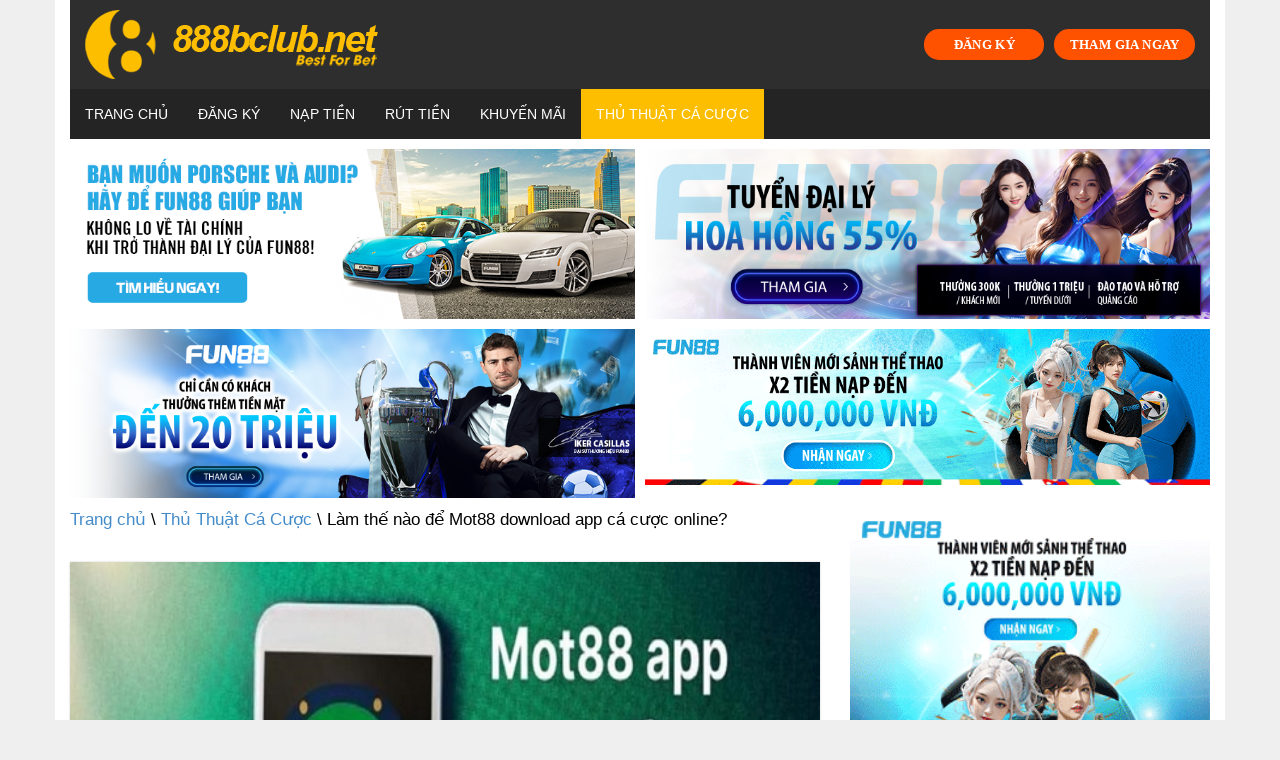

--- FILE ---
content_type: text/html; charset=UTF-8
request_url: https://888bclub.net/mot88-download/
body_size: 16397
content:
<!doctype html>
<html lang="vi" prefix="og: https://ogp.me/ns#">
<head>
	<meta name="google-site-verification" content="AwmKB3Z4gB5Qp5qUpmZTdEY9XhaFUFty7tQAYx5bQC4" />
	<meta charset="UTF-8">
	<meta name="viewport" content="width=device-width, initial-scale=1">
	<link rel="profile" href="https://gmpg.org/xfn/11">
    
<!-- Search Engine Optimization by Rank Math - https://s.rankmath.com/home -->
<title>Làm thế nào để Mot88 download app cá cược online?</title><link rel="stylesheet" href="https://fonts.googleapis.com/css?family=Muli%3A400%7CMuli%3A700&#038;display=swap" />
<meta name="description" content="Cộng đồng game thủ Việt hiện đang quan tâm đến cách Mot88 download app cá cược trực tuyến. Click vào bài viết bên dưới để được hướng dẫn chi tiết."/>
<meta name="robots" content="index, follow, max-snippet:-1, max-video-preview:-1, max-image-preview:large"/>
<link rel="canonical" href="https://888bclub.net/mot88-download/" />
<meta property="og:locale" content="vi_VN" />
<meta property="og:type" content="article" />
<meta property="og:title" content="Làm thế nào để Mot88 download app cá cược online?" />
<meta property="og:description" content="Cộng đồng game thủ Việt hiện đang quan tâm đến cách Mot88 download app cá cược trực tuyến. Click vào bài viết bên dưới để được hướng dẫn chi tiết." />
<meta property="og:url" content="https://888bclub.net/mot88-download/" />
<meta property="og:site_name" content="888B Club" />
<meta property="article:section" content="Thủ Thuật Cá Cược" />
<meta property="og:updated_time" content="2022-10-24T20:36:36+07:00" />
<meta property="og:image" content="https://888bclub.net/wp-content/uploads/2022/10/Mot88-download-app-voi-nhieu-tien-ich.jpg" />
<meta property="og:image:secure_url" content="https://888bclub.net/wp-content/uploads/2022/10/Mot88-download-app-voi-nhieu-tien-ich.jpg" />
<meta property="og:image:width" content="573" />
<meta property="og:image:height" content="500" />
<meta property="og:image:alt" content="Mot88 download app với nhiều tiện ích" />
<meta property="og:image:type" content="image/jpeg" />
<meta property="article:published_time" content="2022-10-24T20:36:19+07:00" />
<meta property="article:modified_time" content="2022-10-24T20:36:36+07:00" />
<meta name="twitter:card" content="summary_large_image" />
<meta name="twitter:title" content="Làm thế nào để Mot88 download app cá cược online?" />
<meta name="twitter:description" content="Cộng đồng game thủ Việt hiện đang quan tâm đến cách Mot88 download app cá cược trực tuyến. Click vào bài viết bên dưới để được hướng dẫn chi tiết." />
<meta name="twitter:image" content="https://888bclub.net/wp-content/uploads/2022/10/Mot88-download-app-voi-nhieu-tien-ich.jpg" />
<meta name="twitter:label1" content="Written by" />
<meta name="twitter:data1" content="888B Club" />
<meta name="twitter:label2" content="Time to read" />
<meta name="twitter:data2" content="11 minutes" />
<script type="application/ld+json" class="rank-math-schema">{"@context":"https://schema.org","@graph":[{"@type":["Person","Organization"],"@id":"https://888bclub.net/#person","name":"888B Club"},{"@type":"WebSite","@id":"https://888bclub.net/#website","url":"https://888bclub.net","name":"888B Club","publisher":{"@id":"https://888bclub.net/#person"},"inLanguage":"vi"},{"@type":"ImageObject","@id":"https://888bclub.net/wp-content/uploads/2022/10/Mot88-download-app-voi-nhieu-tien-ich.jpg","url":"https://888bclub.net/wp-content/uploads/2022/10/Mot88-download-app-voi-nhieu-tien-ich.jpg","width":"573","height":"500","caption":"Mot88 download app v\u1edbi nhi\u1ec1u ti\u1ec7n \u00edch","inLanguage":"vi"},{"@type":"Person","@id":"https://888bclub.net/author/888B Club/","name":"888B Club","url":"https://888bclub.net/author/888B Club/","image":{"@type":"ImageObject","@id":"https://secure.gravatar.com/avatar/b4f6f4ad055847cc7f55b2cf0fc3a5dc?s=96&amp;d=mm&amp;r=g","url":"https://secure.gravatar.com/avatar/b4f6f4ad055847cc7f55b2cf0fc3a5dc?s=96&amp;d=mm&amp;r=g","caption":"888B Club","inLanguage":"vi"}},{"@type":"WebPage","@id":"https://888bclub.net/mot88-download/#webpage","url":"https://888bclub.net/mot88-download/","name":"L\u00e0m th\u1ebf n\u00e0o \u0111\u1ec3 Mot88 download app c\u00e1 c\u01b0\u1ee3c online?","datePublished":"2022-10-24T20:36:19+07:00","dateModified":"2022-10-24T20:36:36+07:00","author":{"@id":"https://888bclub.net/author/888B Club/"},"isPartOf":{"@id":"https://888bclub.net/#website"},"primaryImageOfPage":{"@id":"https://888bclub.net/wp-content/uploads/2022/10/Mot88-download-app-voi-nhieu-tien-ich.jpg"},"inLanguage":"vi"},{"@type":"BlogPosting","headline":"L\u00e0m th\u1ebf n\u00e0o \u0111\u1ec3 Mot88 download app c\u00e1 c\u01b0\u1ee3c online?","keywords":"Mot88 download","datePublished":"2022-10-24T20:36:19+07:00","dateModified":"2022-10-24T20:36:36+07:00","author":{"@id":"https://888bclub.net/author/888B Club/"},"publisher":{"@id":"https://888bclub.net/#person"},"description":"C\u1ed9ng \u0111\u1ed3ng game th\u1ee7 Vi\u1ec7t hi\u1ec7n \u0111ang quan t\u00e2m \u0111\u1ebfn c\u00e1ch Mot88 download app c\u00e1 c\u01b0\u1ee3c tr\u1ef1c tuy\u1ebfn. Click v\u00e0o b\u00e0i vi\u1ebft b\u00ean d\u01b0\u1edbi \u0111\u1ec3 \u0111\u01b0\u1ee3c h\u01b0\u1edbng d\u1eabn chi ti\u1ebft.","name":"L\u00e0m th\u1ebf n\u00e0o \u0111\u1ec3 Mot88 download app c\u00e1 c\u01b0\u1ee3c online?","@id":"https://888bclub.net/mot88-download/#richSnippet","isPartOf":{"@id":"https://888bclub.net/mot88-download/#webpage"},"image":{"@id":"https://888bclub.net/wp-content/uploads/2022/10/Mot88-download-app-voi-nhieu-tien-ich.jpg"},"inLanguage":"vi","mainEntityOfPage":{"@id":"https://888bclub.net/mot88-download/#webpage"}}]}</script>
<!-- /Rank Math WordPress SEO plugin -->

<link href='https://fonts.gstatic.com' crossorigin rel='preconnect' />
<link rel="alternate" type="application/rss+xml" title="Dòng thông tin 888B Club &raquo;" href="https://888bclub.net/feed/" />
<link rel="alternate" type="application/rss+xml" title="Dòng phản hồi 888B Club &raquo;" href="https://888bclub.net/comments/feed/" />
<link rel="alternate" type="application/rss+xml" title="888B Club &raquo; Làm thế nào để Mot88 download app cá cược online? Dòng phản hồi" href="https://888bclub.net/mot88-download/feed/" />
<style type="text/css">
img.wp-smiley,
img.emoji {
	display: inline !important;
	border: none !important;
	box-shadow: none !important;
	height: 1em !important;
	width: 1em !important;
	margin: 0 .07em !important;
	vertical-align: -0.1em !important;
	background: none !important;
	padding: 0 !important;
}
</style>
	<link rel='stylesheet' id='wp-block-library-css'  href='https://888bclub.net/wp-includes/css/dist/block-library/style.min.css?ver=5.6.16' type='text/css' media='all' />
<link rel='stylesheet' id='contact-form-7-css'  href='https://888bclub.net/wp-content/plugins/contact-form-7/includes/css/styles.css?ver=5.3.2' type='text/css' media='all' />
<link rel='stylesheet' id='ez-icomoon-css'  href='https://888bclub.net/wp-content/plugins/easy-table-of-contents/vendor/icomoon/style.min.css?ver=2.0.18' type='text/css' media='all' />
<link rel='stylesheet' id='ez-toc-css'  href='https://888bclub.net/wp-content/plugins/easy-table-of-contents/assets/css/screen.min.css?ver=2.0.18' type='text/css' media='all' />
<style id='ez-toc-inline-css' type='text/css'>
div#ez-toc-container p.ez-toc-title {font-size: 120%;}div#ez-toc-container p.ez-toc-title {font-weight: 500;}div#ez-toc-container ul li {font-size: 95%;}
</style>
<link rel='stylesheet' id='1-css'  href='https://888bclub.net/wp-content/themes/vpw_theme/css/preset1.css?ver=5.6.16' type='text/css' media='all' />
<link rel='stylesheet' id='2-css'  href='https://888bclub.net/wp-content/themes/vpw_theme/css/flexslider.css?ver=5.6.16' type='text/css' media='all' />
<link rel='stylesheet' id='vpw_theme-style-css'  href='https://888bclub.net/wp-content/themes/vpw_theme/style.css?ver=5.6.16' type='text/css' media='all' />
<link rel='stylesheet' id='ads-style-css'  href='https://888bclub.net/wp-content/plugins/ads-sv-group/css/ads.css?ver=5.6.16' type='text/css' media='all' />
<script type='text/javascript' src='https://888bclub.net/wp-includes/js/jquery/jquery.min.js?ver=3.5.1' id='jquery-core-js'></script>
<script type='text/javascript' src='https://888bclub.net/wp-includes/js/jquery/jquery-migrate.min.js?ver=3.3.2' id='jquery-migrate-js'></script>
<script type='text/javascript' src='https://888bclub.net/wp-content/themes/vpw_theme/js/jquery.js?ver=5.6.16' id='script-1-js'></script>
<link rel="https://api.w.org/" href="https://888bclub.net/wp-json/" /><link rel="alternate" type="application/json" href="https://888bclub.net/wp-json/wp/v2/posts/3873" /><link rel="EditURI" type="application/rsd+xml" title="RSD" href="https://888bclub.net/xmlrpc.php?rsd" />
<link rel="wlwmanifest" type="application/wlwmanifest+xml" href="https://888bclub.net/wp-includes/wlwmanifest.xml" /> 
<meta name="generator" content="WordPress 5.6.16" />
<link rel='shortlink' href='https://888bclub.net/?p=3873' />
<link rel="alternate" type="application/json+oembed" href="https://888bclub.net/wp-json/oembed/1.0/embed?url=https%3A%2F%2F888bclub.net%2Fmot88-download%2F" />
<link rel="alternate" type="text/xml+oembed" href="https://888bclub.net/wp-json/oembed/1.0/embed?url=https%3A%2F%2F888bclub.net%2Fmot88-download%2F&#038;format=xml" />
<meta name="google-site-verification" content="Chs1wgp1wFVIJQLGZJ0U0QBeqQBzMQaCWGA9Y77Ux3c" />
<meta name="google-site-verification" content="zKRlydy1nvOUhBbNd1GkAuW3-3dtbbi7cK_ecWnMPpE" />
<!-- Google tag (gtag.js) -->
<script data-rocketlazyloadscript='https://www.googletagmanager.com/gtag/js?id=G-PLQNRCDNCK' async ></script>
<script data-rocketlazyloadscript='[data-uri]' ></script>
<link rel="pingback" href="https://888bclub.net/xmlrpc.php"><link rel="icon" href="https://888bclub.net/wp-content/uploads/2022/04/favicon-888bclub.ico" sizes="32x32" />
<link rel="icon" href="https://888bclub.net/wp-content/uploads/2022/04/favicon-888bclub.ico" sizes="192x192" />
<link rel="apple-touch-icon" href="https://888bclub.net/wp-content/uploads/2022/04/favicon-888bclub.ico" />
<meta name="msapplication-TileImage" content="https://888bclub.net/wp-content/uploads/2022/04/favicon-888bclub.ico" />
		<style type="text/css" id="wp-custom-css">
			html{
    background: #efefef;
}

body {
    max-width: 1170px;
    margin: auto;
    background: #fff;
}
#header{background:#fff}body{background:#fff}#footer{background:#242424}body{font-family:arial;font-weight:400;font-size:17px;color:#000}h1,h2,h3,h4,h5,h6{font-family:arial;font-weight:700;color:#000}.nav.navbar-nav{font-family:arial}
p {
    margin-bottom: 1.5em;
}
.entry-meta{
	font-family:arial;
	font-size:12px
}
.entry-thumbnail img{
	width:100%
}

#header .logo{
	padding:10px 15px;
	margin:auto;
	text-align: center;
	display: flex;
	background:#2e2e2e
}
.navbar-header .my-button-ads {
	display: none;
}
.my-button-ads {
        display: flex;
        align-items: center;
        justify-content: center;
	margin-left: auto;
    }
    .my-button-ads .btn {
        background-color:#ff5200;
        min-width: 120px;
        border-radius: 99px;
        color: #fff;
        display: inline-flex;
        align-items: center;
        justify-content: center;
        position: relative;
        font-size: .75em;
        letter-spacing: .03em;
        cursor: pointer;
        font-weight: bolder;
        text-align: center;
        text-decoration: none;
        vertical-align: middle;
        margin-top: 0;
        margin-right: 0;
        text-shadow: none;
        line-height: 2.4em;
        min-height: 2.5em;
        padding: 0 1.2em;
        max-width: 100%;
        transition: transform .3s,border .3s,background .3s,box-shadow .3s,opacity .3s,color .3s;
        text-rendering: optimizeLegibility;
        box-sizing: border-box;
white-space: nowrap;
    }
    .my-button-ads .btn:not(:last-child) {
        margin-right: 10px;
    }
    
    .my-button-ads .btn:hover{
        box-shadow: inset 0 0 0 100px rgba(0,0,0,.2);
    }
.navbar-main {
	margin-bottom: 0;
}
@media (max-width: 676px) {
	.navbar-header .my-button-ads {
	    display: flex;
    margin-left: auto;
    justify-content: right;
    margin-top: 13px;
    padding-right: 15px;
}
	.logo .my-button-ads {
	display: none;
}
}
.textwidget .custom-list li strong {
	display: inline-block
}
.textwidget .custom-list li ul {
	margin: 0 !important;
		padding-left: 15px;
}
.textwidget .custom-list li {
	padding: 3px 0;
}
.textwidget .custom-list li ul li {
	list-style-type: circle;
    border-bottom: 0 !important;
    margin-bottom: 0 !important;
    padding: 0 0 4px 0 !important;
    overflow: unset !important;
}

.textwidget .custom-list li a ,.textwidget .custom-list li ul li a {
	color:blue
}
.textwidget .custom-list li ul li a:before {
	display: none
}
#bottom {
	padding: 10px 0;
}
.link-title {
	display:flex;
	gap: 10px;
	align-items: center;
	width: 100%;
	flex-wrap: wrap;
	justify-content: center
}
.link-title .my-link-ads:not(:last-child):after {
	content: "|";
	display: inline-block;
	color: #f1f1f1
}
.link-title .my-link-ads a {
	color: #f1f1f1
}
		</style>
			
	
	
</head>
<body class="post-template-default single single-post postid-3873 single-format-standard">
	<header role="banner">
	<div class="container">
	<div id="header" class="row">
	<div class="col-xs-12">
	<div class="logo"><a href="https://888bclub.net" data-wpel-link="internal"><img class="img-responsive" src="https://888bclub.net/wp-content/uploads/2022/04/logo-888b-club.png" alt="" title=""></a>            <div class="my-button-ads ads-time-769">
                            <a href="https://lucky823.com/ibux" class="btn btn-ads-1" target="_self" title="Đăng ký fun88" data-wpel-link="external" rel="follow external noopener noreferrer">
                    ĐĂNG KÝ                </a>
                <a href="https://lucky823.com/ibux" class="btn btn-ads-2" target="_self" title="Đăng Nhập Fun88" data-wpel-link="external" rel="follow external noopener noreferrer">
                    THAM GIA NGAY                </a>
            </div>
        </div>
	</div>
	</div>
	<nav class="navbar-main clearfix" role="navigation">
	<div class="navbar-header">
	<button type="button" class="navbar-toggle" data-toggle="collapse" data-target=".navbar-collapse">
	<span class="sr-only">Toggle navigation</span>
	<i class="fa fa-bars"></i>
	</button>
		            <div class="my-button-ads ads-time-769">
                            <a href="https://lucky823.com/ibux" class="btn btn-ads-1" target="_self" title="Đăng ký fun88" data-wpel-link="external" rel="follow external noopener noreferrer">
                    ĐĂNG KÝ                </a>
                <a href="https://lucky823.com/ibux" class="btn btn-ads-2" target="_self" title="Đăng Nhập Fun88" data-wpel-link="external" rel="follow external noopener noreferrer">
                    THAM GIA NGAY                </a>
            </div>
        	</div>
	<div class="collapse navbar-collapse">
		<ul id="menu-menu-ngang" class="nav navbar-nav"><li id="menu-item-3060" class="menu-item menu-item-type-post_type menu-item-object-page menu-item-home menu-item-3060"><a href="https://888bclub.net/" data-wpel-link="internal">Trang chủ</a></li>
<li id="menu-item-3061" class="menu-item menu-item-type-post_type menu-item-object-page menu-item-3061"><a href="https://888bclub.net/dang-ky/" data-wpel-link="internal">Đăng Ký</a></li>
<li id="menu-item-3063" class="menu-item menu-item-type-post_type menu-item-object-page menu-item-3063"><a href="https://888bclub.net/nap-tien/" data-wpel-link="internal">Nạp Tiền</a></li>
<li id="menu-item-3064" class="menu-item menu-item-type-post_type menu-item-object-page menu-item-3064"><a href="https://888bclub.net/rut-tien/" data-wpel-link="internal">Rút Tiền</a></li>
<li id="menu-item-3062" class="menu-item menu-item-type-post_type menu-item-object-page menu-item-3062"><a href="https://888bclub.net/khuyen-mai/" data-wpel-link="internal">Khuyến Mãi</a></li>
<li id="menu-item-3065" class="menu-item menu-item-type-taxonomy menu-item-object-category current-post-ancestor current-menu-parent current-post-parent menu-item-3065"><a href="https://888bclub.net/thu-thuat-ca-cuoc/" data-wpel-link="internal">Thủ Thuật Cá Cược</a></li>
</ul>	</div>
	</nav>
	</div>
	</header>
<div class="container">
		            <div class="my-ads grid-2 ads-time-769">
                            <a href="https://f88lucky098.com/ibuxnb" target="_self" title="Đăng ký đại lý fun88" data-wpel-link="external" rel="follow external noopener noreferrer">
                    <img src="https://www.fun6668.com/Promotion/VND/9821VNDRevamp1stPromo.png?t=769" alt="Đăng ký đại lý fun88">
                </a>
                <a href="https://f88lucky098.com/ibuxuz" target="_self" title="Đăng ký đại lý fun88" data-wpel-link="external" rel="follow external noopener noreferrer">
                    <img src="https://www.fun6668.com/Promotion/VND/dcdf3f7e-2b4c-4057-a891-b1cd674de9ca.png?t=769" alt="Đăng ký đại lý fun88">
                </a>
                <a href="https://f88lucky098.com/ibuxnb" target="_self" title="Đăng ký đại lý fun88" data-wpel-link="external" rel="follow external noopener noreferrer">
                    <img src="https://www.fun6668.com/Promotion/VND/09f3dca6-f604-44db-af3d-8c645de634c0.png?t=769" alt="Đăng ký đại lý fun88">
                </a>
                <a href="https://f88lucky098.com/ibuxnb" target="_self" title="Đăng nhập fun88" data-wpel-link="external" rel="follow external noopener noreferrer">
                    <img src="https://www.fun6668.com/Banner/3780/a8c3db80-9b12-4df8-b570-aa6fc74948e4.gif?t=769" alt="Đăng nhập fun88">
                </a>
            </div>
        	</div>

<section id="main-body-wrapper" class="container">
    <div class="row" id="main-body">
        <div id="content" class="site-content col-md-8" role="main">
            <ul class="breadcrumb">
                <a class="home" href="https://888bclub.net" data-wpel-link="internal">Trang chủ</a>  \ <a href="https://888bclub.net/thu-thuat-ca-cuoc/" data-wpel-link="internal">Thủ Thuật Cá Cược</a>  \  Làm thế nào để Mot88 download app cá cược online?            </ul>
            <article class=" post type-posta">
                <header class="entry-header">
                    <div class="entry-thumbnail">
                        <img width="573" height="500" src="https://888bclub.net/wp-content/uploads/2022/10/Mot88-download-app-voi-nhieu-tien-ich.jpg" class="attachment-post-thumbnail size-post-thumbnail wp-post-image" alt="Mot88 download app với nhiều tiện ích" loading="lazy" />                    </div>
                    <h1 class="entry-title">
Làm thế nào để Mot88 download app cá cược online? </h1>
                    <div class="entry-meta">
                        <ul>
                            <li class="author"><i class="fa fa-pencil"></i> <a href="#" title="Đăng bởi 888B Club" rel="author">888B Club</a>
                            </li>
                            <li class="date"><i class="fa fa-clock-o"></i>
                                <time class="entry-date" datetime="">24 Tháng Mười 2022</time>
                            </li>
                            <li class="category"><i class="fa fa-folder-open-o"></i> <a href="#" rel="category tag">Thủ Thuật Cá Cược</a>
                            </li>
                        </ul>
                    </div>
                </header>
                <div class="entry-content">
                    <p style="text-align: justify;">Hiện nay công nghệ hiện đại đang phát triển vô cùng mạnh mẽ và nhanh chóng. Chính vì thế ứng dụng đặt cược đã ra đời để giải quyết nhu cầu của người chơi. Trong đó ứng dụng Mot88 đang được đánh giá cao bởi các chuyên gia và nhiều game thủ lâu năm. Vậy hãy theo dõi bài viết sau cùng chúng tôi để biết cách <a href="https://888bclub.net/mot88-download/" data-wpel-link="internal"><strong>Mot88 download</strong></a> app cá cược.</p>
<div id="ez-toc-container" class="ez-toc-v2_0_18 counter-hierarchy counter-decimal ez-toc-grey">
<div class="ez-toc-title-container">
<p class="ez-toc-title">Mục Lục</p>
<span class="ez-toc-title-toggle"><a class="ez-toc-pull-right ez-toc-btn ez-toc-btn-xs ez-toc-btn-default ez-toc-toggle" style="display: none;"><i class="ez-toc-glyphicon ez-toc-icon-toggle"></i></a></span></div>
<nav><ul class="ez-toc-list ez-toc-list-level-1"><li class="ez-toc-page-1 ez-toc-heading-level-2"><a class="ez-toc-link ez-toc-heading-1" href="#Danh_gia_chat_luong_app_ca_cuoc_Mot88" title="Đánh giá chất lượng app cá cược Mot88">Đánh giá chất lượng app cá cược Mot88</a><ul class="ez-toc-list-level-3"><li class="ez-toc-heading-level-3"><a class="ez-toc-link ez-toc-heading-2" href="#Giao_dien_don_gian_cuon_hut" title="Giao diện đơn giản, cuốn hút">Giao diện đơn giản, cuốn hút</a></li><li class="ez-toc-page-1 ez-toc-heading-level-3"><a class="ez-toc-link ez-toc-heading-3" href="#Phuong_thuc_giao_dich_toi_uu_hoa" title="Phương thức giao dịch tối ưu hóa">Phương thức giao dịch tối ưu hóa</a></li><li class="ez-toc-page-1 ez-toc-heading-level-3"><a class="ez-toc-link ez-toc-heading-4" href="#Dong_bo_hoa_du_lieu" title="Đồng bộ hóa dữ liệu">Đồng bộ hóa dữ liệu</a></li><li class="ez-toc-page-1 ez-toc-heading-level-3"><a class="ez-toc-link ez-toc-heading-5" href="#Dich_vu_cham_soc_khach_hang_tien_ich" title="Dịch vụ chăm sóc khách hàng tiện ích">Dịch vụ chăm sóc khách hàng tiện ích</a></li></ul></li><li class="ez-toc-page-1 ez-toc-heading-level-2"><a class="ez-toc-link ez-toc-heading-6" href="#Co_nen_Mot88_download_app_ve_thiet_bi_hay_khong" title="Có nên Mot88 download app về thiết bị hay không?">Có nên Mot88 download app về thiết bị hay không?</a><ul class="ez-toc-list-level-3"><li class="ez-toc-heading-level-3"><a class="ez-toc-link ez-toc-heading-7" href="#Ca_cuoc_moi_luc_moi_noi" title="Cá cược mọi lúc mọi nơi">Cá cược mọi lúc mọi nơi</a></li><li class="ez-toc-page-1 ez-toc-heading-level-3"><a class="ez-toc-link ez-toc-heading-8" href="#Toc_do_duong_truyen_on_dinh" title="Tốc độ đường truyền ổn định">Tốc độ đường truyền ổn định</a></li><li class="ez-toc-page-1 ez-toc-heading-level-3"><a class="ez-toc-link ez-toc-heading-9" href="#An_toan_thong_tin" title="An toàn thông tin">An toàn thông tin</a></li></ul></li><li class="ez-toc-page-1 ez-toc-heading-level-2"><a class="ez-toc-link ez-toc-heading-10" href="#Cach_Mot88_download_ung_dung_ve_thiet_bi_nhanh_nhat" title="Cách Mot88 download ứng dụng về thiết bị nhanh nhất">Cách Mot88 download ứng dụng về thiết bị nhanh nhất</a></li><li class="ez-toc-page-1 ez-toc-heading-level-2"><a class="ez-toc-link ez-toc-heading-11" href="#Mot_cau_hoi_nguoi_gap_khi_Mot88_download_ung_dung_ca_cuoc_online" title="Một câu hỏi người gặp khi Mot88 download ứng dụng cá cược online">Một câu hỏi người gặp khi Mot88 download ứng dụng cá cược online</a><ul class="ez-toc-list-level-3"><li class="ez-toc-heading-level-3"><a class="ez-toc-link ez-toc-heading-12" href="#Co_the_Mot88_download_tren_nhieu_nen_tang_khong" title="Có thể Mot88 download trên nhiều nền tảng không?">Có thể Mot88 download trên nhiều nền tảng không?</a></li><li class="ez-toc-page-1 ez-toc-heading-level-3"><a class="ez-toc-link ez-toc-heading-13" href="#Tai_Mot88_app_co_mat_nhieu_thoi_gian_hay_khong" title="Tải Mot88 app có mất nhiều thời gian hay không?">Tải Mot88 app có mất nhiều thời gian hay không?</a></li><li class="ez-toc-page-1 ez-toc-heading-level-3"><a class="ez-toc-link ez-toc-heading-14" href="#Co_phai_bo_chi_phi_khi_tai_ung_dung_Mot88_khong" title="Có phải bỏ chi phí khi tải ứng dụng Mot88 không?">Có phải bỏ chi phí khi tải ứng dụng Mot88 không?</a></li></ul></li></ul></nav></div>
<h2 style="text-align: justify;"><span class="ez-toc-section" id="Danh_gia_chat_luong_app_ca_cuoc_Mot88"></span>Đánh giá chất lượng app cá cược Mot88<span class="ez-toc-section-end"></span></h2>
<figure id="attachment_3875" aria-describedby="caption-attachment-3875" style="width: 805px" class="wp-caption aligncenter"><img loading="lazy" class="wp-image-3875" title="Mot88 download app với nhiều tiện ích" src="https://888bclub.net/wp-content/uploads/2022/10/Mot88-download-app-voi-nhieu-tien-ich.jpg" alt="Mot88 download app với nhiều tiện ích" width="805" height="702" /><figcaption id="caption-attachment-3875" class="wp-caption-text">Mot88 download app với nhiều tiện ích</figcaption></figure>
<p style="text-align: justify;">Rõ ràng Mot88 là một trong những nhà cái có hoạt động tích cực tại thị trường Việt Nam. Bởi vì nhà cái này luôn đem đến nhiều tính năng nổi bật và mới mẻ để người chơi trải nghiệm. Đồng thời dựa vào nhu cầu của người chơi để phát triển tính năng toàn diện. Do đó ứng dụng của Mot88 luôn được đánh giá cao bởi nhiều game thủ.</p>
<h3 style="text-align: justify;"><span class="ez-toc-section" id="Giao_dien_don_gian_cuon_hut"></span>Giao diện đơn giản, cuốn hút<span class="ez-toc-section-end"></span></h3>
<p style="text-align: justify;">Dù không sử dụng tone màu rực rỡ, nhưng giao diện nhà cái Mot88 vẫn đủ thu hút ánh nhìn từ người chơi. Theo đó, nhà cái ưu tiên phối hợp màu vàng, đen để tạo nên không gian cá cược hiện đại và mới mẻ. Đồng thời những thiết kế cũng đơn giản nhưng lại tinh tế và không làm người chơi rối mắt. Ngoài ra cách sắp xếp bố cục của giao dịch chính cũng thuận tiện cho người chơi thao tác và thực hiện chức năng mà nhà cái cung cấp.</p>
<h3 style="text-align: justify;"><span class="ez-toc-section" id="Phuong_thuc_giao_dich_toi_uu_hoa"></span>Phương thức giao dịch tối ưu hóa<span class="ez-toc-section-end"></span></h3>
<p style="text-align: justify;">Một điều nổi bật khác mà bạn có thể trải nghiệm tại ứng dụng Mot88 đó là các quy trình giao dịch trên app đều được đơn giản hóa, đồng thời độ bảo mật vẫn hoạt động hiệu quả. Chính vì thế người chơi sẽ không mất quá nhiều thời gian khi thực hiện giao dịch nạp rút tiền. Ngoài ra Mot88 hiện đang hỗ trợ nhiều phương thức thanh toán như: Ví điện tử, Tài khoản ngân hàng, thẻ cào điện thoại, thẻ game,&#8230;</p>
<h3 style="text-align: justify;"><span class="ez-toc-section" id="Dong_bo_hoa_du_lieu"></span>Đồng bộ hóa dữ liệu<span class="ez-toc-section-end"></span></h3>
<p style="text-align: justify;">Bởi các phiên bản cá cược của Mot88 đều được được áp dụng API giúp đồng bộ hóa tất cả dữ liệu. Do đó bạn hoàn toàn có thể cá cược tại bất kỳ nền tảng nào mà bạn muốn. Đồng thời không cần phải lo đến việc dữ liệu hay thông tin có thể bị sai lệch. Ngoài ra bạn có thể luân phiên thay đổi nền tảng cá cược tùy thích.</p>
<h3 style="text-align: justify;"><span class="ez-toc-section" id="Dich_vu_cham_soc_khach_hang_tien_ich"></span>Dịch vụ chăm sóc khách hàng tiện ích<span class="ez-toc-section-end"></span></h3>
<p style="text-align: justify;">Kể cả khi tham gia cá cược thông qua ứng dụng Mot88, bạn vẫn sẽ được liên hệ đến các nhân viên tư vấn để hỗ trợ giải quyết khó khăn trong quá trình đặt cược. Hầu như tất cả nhân viên tại Mot88 đều được đào tạo chuyên sâu về lĩnh vực cá cược online. Do đó họ sẽ là “từ điển sống” để bạn yên tâm khi tham gia cá cược tại Mot88.</p>
<h2 style="text-align: justify;"><span class="ez-toc-section" id="Co_nen_Mot88_download_app_ve_thiet_bi_hay_khong"></span>Có nên Mot88 download app về thiết bị hay không?<span class="ez-toc-section-end"></span></h2>
<figure id="attachment_3877" aria-describedby="caption-attachment-3877" style="width: 805px" class="wp-caption aligncenter"><img loading="lazy" class="wp-image-3877 size-full" title="Tham gia cá cược bằng app Mot88 dễ dàng và nhanh chóng" src="https://888bclub.net/wp-content/uploads/2022/10/Tham-gia-ca-cuoc-bang-app-Mot88-de-dang-va-nhanh-chong.jpg" alt="Tham gia cá cược bằng app Mot88 dễ dàng và nhanh chóng" width="805" height="431" /><figcaption id="caption-attachment-3877" class="wp-caption-text">Tham gia cá cược bằng app Mot88 dễ dàng và nhanh chóng</figcaption></figure>
<p style="text-align: justify;">Không phải ngẫu nhiên mà ứng dụng cá cược Mot88 lại ngày càng phổ biến và dần thay thế các nền tảng cá cược trước kia. Đó là do công nghệ này đã giải quyết những hạn chế và những nền tảng trước mắc phải</p>
<h3 style="text-align: justify;"><span class="ez-toc-section" id="Ca_cuoc_moi_luc_moi_noi"></span>Cá cược mọi lúc mọi nơi<span class="ez-toc-section-end"></span></h3>
<p style="text-align: justify;">Khi đã tải ứng dụng về thiết bị di động, laptop hay ipad thì bạn hoàn toàn có thể cá cược mọi lúc mọi nơi. Lúc này bạn chỉ cần bấm vào biểu tượng ứng dụng là đã có thể nhanh chóng đăng nhập và tham gia cá cược.</p>
<p style="text-align: justify;">Nếu như trước kia để truy cập vào nhà cái, thì bạn cần phải tốn công tìm kiếm đường link chính thống. Đồng thời phải thực hiện các quy trình đăng nhập, thì với app Mot88 vấn đề này đã được giải quyết và không làm mất nhiều thời gian của người chơi.</p>
<h3 style="text-align: justify;"><span class="ez-toc-section" id="Toc_do_duong_truyen_on_dinh"></span>Tốc độ đường truyền ổn định<span class="ez-toc-section-end"></span></h3>
<p style="text-align: justify;">Bởi vì thương hiệu Mot88 vô cùng nổi tiếng tại thị trường Việt Nam. Do đó rất nhiều người chơi sẽ ưu tiên truy cập vào nhà cái. Điều này vô tính khiến cho hệ thống bị tắc nghẽn và gây ra tình trạng đứng máy hay giật lag. Tuy nhiên khi tải ứng dụng Mot88 vấn đề giật lag cũng đã được giải quyết.</p>
<p style="text-align: justify;">Bởi vì App Mot88 được thiết kế tối thiểu dung lượng để không chiếm quá nhiều không gian trên thiết bị của bạn. Đồng thời đội ngũ chuyên viên kỹ thuật sẽ luôn có mặt kịp thời để giải quyết các lỗi xảy ra ngoài dự kiến. Đây cũng chính là ưu điểm lớn mà ứng dụng cá cược Mot88 đạt được.</p>
<h3 style="text-align: justify;"><span class="ez-toc-section" id="An_toan_thong_tin"></span>An toàn thông tin<span class="ez-toc-section-end"></span></h3>
<p style="text-align: justify;">Khi đã <strong>Mot88 download</strong> thành công, vấn đề bảo mật thông tin vẫn sẽ được đảm bảo an toàn tuyệt đối. Tình trạng thông tin rò rỉ sẽ được quản lý nghiêm ngặt. Ngoài ra hệ thống giám sát tân tiến cũng hạn chế những lượt truy cập ẩn danh hoặc trái phép. Từ đó ứng dụng Mot88 đã mang đến không gian giả trí an toàn, lành mạnh nhất.</p>
<h2 style="text-align: justify;"><span class="ez-toc-section" id="Cach_Mot88_download_ung_dung_ve_thiet_bi_nhanh_nhat"></span>Cách Mot88 download ứng dụng về thiết bị nhanh nhất<span class="ez-toc-section-end"></span></h2>
<figure id="attachment_3876" aria-describedby="caption-attachment-3876" style="width: 805px" class="wp-caption aligncenter"><img loading="lazy" class="wp-image-3876 size-full" title="Tải app bằng nhiều cách khác nhau" src="https://888bclub.net/wp-content/uploads/2022/10/Tai-app-bang-nhieu-cach-khac-nhau.jpg" alt="Tải app bằng nhiều cách khác nhau" width="805" height="479" /><figcaption id="caption-attachment-3876" class="wp-caption-text">Tải app bằng nhiều cách khác nhau</figcaption></figure>
<p style="text-align: justify;">Ứng dụng Mot88 đang hỗ trợ trên 2 hệ điều hành chính là iOS và Android. Tuy nhiên cách tải ứng dụng trên 2 hệ điều này cũng không có quá nhiều dự khác biệt. Bạn có thể thực hiện theo các bước cơ bản sau đây:</p>
<ul style="text-align: justify;">
<li>Bước 1: Truy cập vào cửa hàng ứng dụng App store hoặc CH Play và tìm kiếm app Mot88. Mặt khác bạn cũng có thể truy cập vào <a href="https://888bclub.net/mot88" data-wpel-link="internal">net/mot88</a> và đăng nhập vào trang chủ nhà cái Mot88.</li>
<li>Bước 2: Tại giao diện chính của nhà cái Mot88. Bạn nhấp vào mục Tải xuổng ở góc bên phải màn hình. Lúc này bạn sẽ thấy những đường link download dành riêng cho mỗi hệ điều hành iOS và Android.</li>
<li>Bước 3: Ứng dụng sẽ được tự động cài đặt vào thiết bị của bạn trong vòng ít phút. Tùy vào cấu hình máy mà thời gian download có thể nhanh chậm tương ứng. Đồng thời yếu tố đường truyền, kết nối mạng cũng sẽ ảnh hưởng đến tốc độ tải app.</li>
<li>Bước 4: Anh em cần phải thực hiện thao tác cho phép ứng dụng được quyền truy cập vào các tính năng trong thiết bị di động. Đồng thời xác nhận ứng dụng là an toàn để được cài đặt vào máy.</li>
</ul>
<h2 style="text-align: justify;"><span class="ez-toc-section" id="Mot_cau_hoi_nguoi_gap_khi_Mot88_download_ung_dung_ca_cuoc_online"></span>Một câu hỏi người gặp khi Mot88 download ứng dụng cá cược online<span class="ez-toc-section-end"></span></h2>
<figure id="attachment_3874" aria-describedby="caption-attachment-3874" style="width: 805px" class="wp-caption aligncenter"><img loading="lazy" class="wp-image-3874 size-full" title="Giải đáp thắc mắc về app cá cược Mot88" src="https://888bclub.net/wp-content/uploads/2022/10/Giai-dap-thac-mac-ve-app-ca-cuoc-Mot88.jpg" alt="Giải đáp thắc mắc về app cá cược Mot88" width="805" height="352" /><figcaption id="caption-attachment-3874" class="wp-caption-text">Giải đáp thắc mắc về app cá cược Mot88</figcaption></figure>
<p style="text-align: justify;">Trong quá trình download ứng dụng Mot88, chắc chắn sẽ có rất nhiều người chơi gặp phải trở ngại và khó khăn nhất định. Chính vì thế dưới đây chúng tôi sẽ tổng hợp lại những thắc mắc của anh em cần được giải đáp:</p>
<h3 style="text-align: justify;"><span class="ez-toc-section" id="Co_the_Mot88_download_tren_nhieu_nen_tang_khong"></span>Có thể Mot88 download trên nhiều nền tảng không?<span class="ez-toc-section-end"></span></h3>
<p style="text-align: justify;">Như đã đề cập ở trên, ứng dụng này hiện đang hỗ trợ trên 2 hệ điều hành là Android và iOS. Ngoài ra phần mềm cũng tồn tại dưới dạng APK để những người chơi tải về thông qua các đường link mà nhà cái cung cấp. Do đó mỗi hệ điều hành sẽ có cách tải khác nhau và bạn cần phải lúu ý đến điều này để không mắc phải sai lầm đáng tiếc.</p>
<h3 style="text-align: justify;"><span class="ez-toc-section" id="Tai_Mot88_app_co_mat_nhieu_thoi_gian_hay_khong"></span>Tải Mot88 app có mất nhiều thời gian hay không?<span class="ez-toc-section-end"></span></h3>
<p style="text-align: justify;">Chỉ cần thiết bị của bạn còn trống dung lượng mà ứng dụng yêu cầu, thì chắc chắn ứng dụng sẽ được tải thành công chỉ trong vài phút ngắn ngủi. Trong trường hợp bạn thấy ứng dụng tải quá lâu, thì nên kiểm tra lại đường truyền mạng và dung lượng của thiết bị. Từ đó sẽ giúp quá trình cài đặt được đẩy nhanh tiến độ.</p>
<h3 style="text-align: justify;"><span class="ez-toc-section" id="Co_phai_bo_chi_phi_khi_tai_ung_dung_Mot88_khong"></span>Có phải bỏ chi phí khi tải ứng dụng Mot88 không?<span class="ez-toc-section-end"></span></h3>
<p style="text-align: justify;">Bởi vì đây là phần mềm được phát triển nhằm mục đích mang đến sự tiện lợi cho người chơi. Chính vì thế, ứng dụng này hoàn toàn miễn phí và dành cho mọi đối tượng người chơi tham gia. Trong trường hợp bạn tải app và bị yêu cầu phải trả một khoản tiền, thì có thể bạn đã truy cập nhầm đường link giả mạo. Do đó bạn cần phải thật sự cẩn trọng khi tải app cá cược Mot88.</p>
<p style="text-align: justify;">Như vậy những thông tin ở bài viết trên đây đã giúp bạn biết cách<strong> Mot88 download</strong> app đơn giản, nhanh chóng. Nếu anh em đang có nhu cầu đăng ký thành viên Mot88 thì chỉ việc truy cập vào <a href="https://888bclub.net/mot88" data-wpel-link="internal">http://888bclub.net/mot88</a> để được hướng dẫn cụ thể.</p>
                </div>
                <footer>
                </footer>
            </article>
        </div>
        <div id="sidebar" class="col-md-4 sidebar" role="complementary">
            <div class="sidebar-inner">
                <aside class="widget-area">
                    
            <div class="my-widget-ads ads-time-769">
                            <a href="https://lucky823.com/ibux" target="_self" title="Đăng ký fun88" data-wpel-link="external" rel="follow external noopener noreferrer">
                    <img src="https://www.fun6668.com/Banner/3778/8a200a25-beb1-4eff-aba6-fb96ad4d50bf.gif?t=769" alt="Đăng ký fun88">
                </a>
            </div>
        <div class="widget">			<div class="textwidget">
</div>
		</div><div class="widget"><h2 class="widgettitle">Liên kết website </h2>			<div class="textwidget"><ol class="custom-list">
<li>Nhà cái <strong>Bong88</strong>
<ul>
<li>Liên kết <a href="https://bong88.blog" data-wpel-link="external" rel="follow external noopener noreferrer">Bong88</a> 1</li>
<li>Liên kết <a href="https://3bong88.com/" data-wpel-link="external" rel="follow external noopener noreferrer">Bong88</a> 2</li>
</ul>
</li>
<li>Nhà cái <strong><a href="https://dafabet.biz/" data-wpel-link="external" rel="follow external noopener noreferrer">dafabet</a></strong></li>
<li>Nhà cái <strong><a href="https://12bet.online/" data-wpel-link="external" rel="follow external noopener noreferrer">12bet</a></strong></li>
<li>Nhà cái <strong>d9bet</strong>
<ul>
<li>Liên kết <a href="https://d9bet.link/" data-wpel-link="external" rel="follow external noopener noreferrer">d9bet</a> 1</li>
<li>Liên kết <a href="https://d9bet.me/" data-wpel-link="external" rel="follow external noopener noreferrer">d9bet</a> 2</li>
<li>Liên kết <a href="https://d9bet.co/" data-wpel-link="external" rel="follow external noopener noreferrer">d9bet</a> 3</li>
</ul>
</li>
<li>Nhà cái <strong><a href="https://linkvaofun88.club/" data-wpel-link="external" rel="follow external noopener noreferrer">fun88</a></strong></li>
<li>Nhà cái <strong>188bet</strong>
<ul>
<li>Liên kết <a href="https://188bet.online/" data-wpel-link="external" rel="follow external noopener noreferrer">188bet</a> 1</li>
<li>Liên kết <a href="https://188betreview.com/" data-wpel-link="external" rel="follow external noopener noreferrer">188bet</a> 2</li>
</ul>
</li>
<li>Nhà cái <strong><a href="https://v9betone.com/" data-wpel-link="external" rel="follow external noopener noreferrer"> v9bet</a></strong></li>
<li>Nhà cái <strong><a href="https://sbobetreview.com/" data-wpel-link="external" rel="follow external noopener noreferrer">sbobet</a></strong></li>
<li>Đá gà <strong><a href="https://sv388.me/" data-wpel-link="external" rel="follow external noopener noreferrer">sv388</a></strong></li>
</ol>
</div>
		</div><div class="widget">
<form class="navbar-form navbar-right" role="search" method="get" id="searchform" action="https://888bclub.net">
<input type="text" value="" name="s" id="s" class="form-control" placeholder="Search">
<i class="fa fa-search"></i>
</form></div>
<div id="latest_posts_widget-2" class="widget widget_latest_posts_widget">
    <h2 class="widgettitle">Thủ Thuật Cá Cược</h2>
    <div class="latest-posts">
       

     

        <div class="media">
            <div class="pull-left">
                <a href="https://888bclub.net/huong-dan-dang-ky-sv388-cho-nguoi-choi-moi-bat-dau/" data-wpel-link="internal">
                    <img width="65" height="65" src="https://888bclub.net/wp-content/uploads/2023/07/dang-ky-sv388-65x65.jpg" class="attachment-size65 size-size65 wp-post-image" alt="Đăng ký sv388" loading="lazy" srcset="https://888bclub.net/wp-content/uploads/2023/07/dang-ky-sv388-65x65.jpg 65w, https://888bclub.net/wp-content/uploads/2023/07/dang-ky-sv388-75x75.jpg 75w" sizes="(max-width: 65px) 100vw, 65px" />                </a>
            </div>
            <div class="media-body">
                <h3 class="entry-title"><a href="https://888bclub.net/huong-dan-dang-ky-sv388-cho-nguoi-choi-moi-bat-dau/" data-wpel-link="internal">Hướng dẫn đăng ký Sv388 cho người chơi mới bắt đầu</a></h3>
                <div class="entry-meta small"><i class="fa fa-clock-o"></i> 10:16:Chiều <i class="fa fa-calendar"></i> 26 Tháng Bảy 2023 </div>
            </div>
        </div>

     

        <div class="media">
            <div class="pull-left">
                <a href="https://888bclub.net/cach-vao-sv388-ca-cuoc-game-bai-online/" data-wpel-link="internal">
                    <img width="65" height="65" src="https://888bclub.net/wp-content/uploads/2023/01/ly-do-nen-tham-ga-ca-cuoc-tai-sv388-65x65.jpg" class="attachment-size65 size-size65 wp-post-image" alt="Lý do nên tham gia cá cược tại sv388" loading="lazy" srcset="https://888bclub.net/wp-content/uploads/2023/01/ly-do-nen-tham-ga-ca-cuoc-tai-sv388-65x65.jpg 65w, https://888bclub.net/wp-content/uploads/2023/01/ly-do-nen-tham-ga-ca-cuoc-tai-sv388-75x75.jpg 75w" sizes="(max-width: 65px) 100vw, 65px" />                </a>
            </div>
            <div class="media-body">
                <h3 class="entry-title"><a href="https://888bclub.net/cach-vao-sv388-ca-cuoc-game-bai-online/" data-wpel-link="internal">Cách vào sv388 cá cược game bài casino chính xác nhất</a></h3>
                <div class="entry-meta small"><i class="fa fa-clock-o"></i> 02:31:Chiều <i class="fa fa-calendar"></i> 02 Tháng Một 2023 </div>
            </div>
        </div>

     

        <div class="media">
            <div class="pull-left">
                <a href="https://888bclub.net/may-xeng/" data-wpel-link="internal">
                    <img width="65" height="65" src="https://888bclub.net/wp-content/uploads/2022/12/kinh-ngiem-danh-may-xeng-65x65.jpg" class="attachment-size65 size-size65 wp-post-image" alt="kinh-ngiem-danh-may-xeng" loading="lazy" srcset="https://888bclub.net/wp-content/uploads/2022/12/kinh-ngiem-danh-may-xeng-65x65.jpg 65w, https://888bclub.net/wp-content/uploads/2022/12/kinh-ngiem-danh-may-xeng-75x75.jpg 75w" sizes="(max-width: 65px) 100vw, 65px" />                </a>
            </div>
            <div class="media-body">
                <h3 class="entry-title"><a href="https://888bclub.net/may-xeng/" data-wpel-link="internal">Máy xèng là gì? Cách chơi máy xèng online hiệu quả</a></h3>
                <div class="entry-meta small"><i class="fa fa-clock-o"></i> 01:04:Chiều <i class="fa fa-calendar"></i> 20 Tháng Mười Hai 2022 </div>
            </div>
        </div>

     

        <div class="media">
            <div class="pull-left">
                <a href="https://888bclub.net/cach-choi-bai-tu-sac-tai-mot88/" data-wpel-link="internal">
                    <img width="65" height="65" src="https://888bclub.net/wp-content/uploads/2022/10/Cach-choi-bai-tu-sac-tai-mot88-ma-cuoc-thu-nen-biet.1-65x65.jpg" class="attachment-size65 size-size65 wp-post-image" alt="Tìm hiểu rõ thông tin về bài tứ sắc" loading="lazy" srcset="https://888bclub.net/wp-content/uploads/2022/10/Cach-choi-bai-tu-sac-tai-mot88-ma-cuoc-thu-nen-biet.1-65x65.jpg 65w, https://888bclub.net/wp-content/uploads/2022/10/Cach-choi-bai-tu-sac-tai-mot88-ma-cuoc-thu-nen-biet.1-75x75.jpg 75w" sizes="(max-width: 65px) 100vw, 65px" />                </a>
            </div>
            <div class="media-body">
                <h3 class="entry-title"><a href="https://888bclub.net/cach-choi-bai-tu-sac-tai-mot88/" data-wpel-link="internal">Cách chơi bài tứ sắc tại mot88 mà cược thủ nên biết</a></h3>
                <div class="entry-meta small"><i class="fa fa-clock-o"></i> 09:19:Chiều <i class="fa fa-calendar"></i> 24 Tháng Mười 2022 </div>
            </div>
        </div>

     

        <div class="media">
            <div class="pull-left">
                <a href="https://888bclub.net/cach-danh-vet-mang-tai-mot88/" data-wpel-link="internal">
                    <img width="65" height="65" src="https://888bclub.net/wp-content/uploads/2022/10/cach-danh-vet-mang-tai-mot88-1-65x65.jpg" class="attachment-size65 size-size65 wp-post-image" alt="Cách đánh vét máng trong bóng đá là gì?" loading="lazy" srcset="https://888bclub.net/wp-content/uploads/2022/10/cach-danh-vet-mang-tai-mot88-1-65x65.jpg 65w, https://888bclub.net/wp-content/uploads/2022/10/cach-danh-vet-mang-tai-mot88-1-75x75.jpg 75w" sizes="(max-width: 65px) 100vw, 65px" />                </a>
            </div>
            <div class="media-body">
                <h3 class="entry-title"><a href="https://888bclub.net/cach-danh-vet-mang-tai-mot88/" data-wpel-link="internal">Chia sẻ cách đánh vét máng tại mot88 khi cá cược bóng đá</a></h3>
                <div class="entry-meta small"><i class="fa fa-clock-o"></i> 09:17:Chiều <i class="fa fa-calendar"></i> 24 Tháng Mười 2022 </div>
            </div>
        </div>

     

        <div class="media">
            <div class="pull-left">
                <a href="https://888bclub.net/huong-dan-danh-bai-tai-mot88/" data-wpel-link="internal">
                    <img width="65" height="65" src="https://888bclub.net/wp-content/uploads/2022/10/Tim-hieu-huong-dan-danh-bai-tai-Mot88-65x65.jpg" class="attachment-size65 size-size65 wp-post-image" alt="Tìm hiểu hướng dẫn đánh bài tại Mot88" loading="lazy" srcset="https://888bclub.net/wp-content/uploads/2022/10/Tim-hieu-huong-dan-danh-bai-tai-Mot88-65x65.jpg 65w, https://888bclub.net/wp-content/uploads/2022/10/Tim-hieu-huong-dan-danh-bai-tai-Mot88-75x75.jpg 75w" sizes="(max-width: 65px) 100vw, 65px" />                </a>
            </div>
            <div class="media-body">
                <h3 class="entry-title"><a href="https://888bclub.net/huong-dan-danh-bai-tai-mot88/" data-wpel-link="internal">Hướng dẫn đánh bài tại Mot88 &#8211; Bí kíp chơi casino hiệu quả</a></h3>
                <div class="entry-meta small"><i class="fa fa-clock-o"></i> 09:14:Chiều <i class="fa fa-calendar"></i> 24 Tháng Mười 2022 </div>
            </div>
        </div>

     

        <div class="media">
            <div class="pull-left">
                <a href="https://888bclub.net/dang-ky-mot88/" data-wpel-link="internal">
                    <img width="65" height="65" src="https://888bclub.net/wp-content/uploads/2022/10/Nha-cai-Mot88-la-san-choi-giai-tri-uy-tin-hang-dau-65x65.jpg" class="attachment-size65 size-size65 wp-post-image" alt="Nhà cái Mot88 là sân chơi giải trí uy tín hàng đầu" loading="lazy" srcset="https://888bclub.net/wp-content/uploads/2022/10/Nha-cai-Mot88-la-san-choi-giai-tri-uy-tin-hang-dau-65x65.jpg 65w, https://888bclub.net/wp-content/uploads/2022/10/Nha-cai-Mot88-la-san-choi-giai-tri-uy-tin-hang-dau-75x75.jpg 75w" sizes="(max-width: 65px) 100vw, 65px" />                </a>
            </div>
            <div class="media-body">
                <h3 class="entry-title"><a href="https://888bclub.net/dang-ky-mot88/" data-wpel-link="internal">Đăng ký Mot88 &#8211; Tài khoản nhà cái mang đến sự giàu sang</a></h3>
                <div class="entry-meta small"><i class="fa fa-clock-o"></i> 09:10:Chiều <i class="fa fa-calendar"></i> 24 Tháng Mười 2022 </div>
            </div>
        </div>

     

        <div class="media">
            <div class="pull-left">
                <a href="https://888bclub.net/lien-he-mot88/" data-wpel-link="internal">
                    <img width="65" height="65" src="https://888bclub.net/wp-content/uploads/2022/10/Phuong-thuc-de-co-the-nhanh-chong-lien-he-Mot88-tai-day-ra-sao-65x65.jpg" class="attachment-size65 size-size65 wp-post-image" alt="Phương thức để có thể nhanh chóng liên hệ Mot88 tại đây ra sao?" loading="lazy" srcset="https://888bclub.net/wp-content/uploads/2022/10/Phuong-thuc-de-co-the-nhanh-chong-lien-he-Mot88-tai-day-ra-sao-65x65.jpg 65w, https://888bclub.net/wp-content/uploads/2022/10/Phuong-thuc-de-co-the-nhanh-chong-lien-he-Mot88-tai-day-ra-sao-75x75.jpg 75w" sizes="(max-width: 65px) 100vw, 65px" />                </a>
            </div>
            <div class="media-body">
                <h3 class="entry-title"><a href="https://888bclub.net/lien-he-mot88/" data-wpel-link="internal">Liên hệ Mot88 &#8211; Cách thức kết nối với nhà cái đơn giản nhất</a></h3>
                <div class="entry-meta small"><i class="fa fa-clock-o"></i> 09:07:Chiều <i class="fa fa-calendar"></i> 24 Tháng Mười 2022 </div>
            </div>
        </div>

     

        <div class="media">
            <div class="pull-left">
                <a href="https://888bclub.net/nap-tien-mot88/" data-wpel-link="internal">
                    <img width="65" height="65" src="https://888bclub.net/wp-content/uploads/2022/10/nap-tien-mot88-1-65x65.jpg" class="attachment-size65 size-size65 wp-post-image" alt="Giới thiệu về cổng game giải trí online Mot88" loading="lazy" srcset="https://888bclub.net/wp-content/uploads/2022/10/nap-tien-mot88-1-65x65.jpg 65w, https://888bclub.net/wp-content/uploads/2022/10/nap-tien-mot88-1-75x75.jpg 75w" sizes="(max-width: 65px) 100vw, 65px" />                </a>
            </div>
            <div class="media-body">
                <h3 class="entry-title"><a href="https://888bclub.net/nap-tien-mot88/" data-wpel-link="internal">Hướng dẫn các bước nạp tiền Mot88 đơn giản trong 1 phút</a></h3>
                <div class="entry-meta small"><i class="fa fa-clock-o"></i> 09:03:Chiều <i class="fa fa-calendar"></i> 24 Tháng Mười 2022 </div>
            </div>
        </div>

     

        <div class="media">
            <div class="pull-left">
                <a href="https://888bclub.net/khuyen-mai-mot88/" data-wpel-link="internal">
                    <img width="65" height="65" src="https://888bclub.net/wp-content/uploads/2022/10/Khuyen-mai-Mot88-1-65x65.jpg" class="attachment-size65 size-size65 wp-post-image" alt="Cách hiểu đúng về khuyến mại Mot88" loading="lazy" srcset="https://888bclub.net/wp-content/uploads/2022/10/Khuyen-mai-Mot88-1-65x65.jpg 65w, https://888bclub.net/wp-content/uploads/2022/10/Khuyen-mai-Mot88-1-75x75.jpg 75w" sizes="(max-width: 65px) 100vw, 65px" />                </a>
            </div>
            <div class="media-body">
                <h3 class="entry-title"><a href="https://888bclub.net/khuyen-mai-mot88/" data-wpel-link="internal">Khuyến mại Mot88 cực lớn &#8211; chơi game cực hay nhận ngay thưởng lớn</a></h3>
                <div class="entry-meta small"><i class="fa fa-clock-o"></i> 09:00:Chiều <i class="fa fa-calendar"></i> 24 Tháng Mười 2022 </div>
            </div>
        </div>

        

    </div>
</div>




                </aside>
            </div>
        </div>
    </div>
</section>


<section id="bottom">
<div class="container">
<div class="row">
<style>
#bottom #footer-menu {
line-height: initial;
margin-top: 20px;
color: #fff
}
#bottom #footer-menu .title{
font-size: 18px;
font-weight: 600;
}
#bottom #footer-menu .title-column{
width: 100%;
border-bottom: 1px solid #f1f1f1;
padding-bottom: 10px;
text-transform: uppercase;
}
</style>
<div id="footer-menu" class="col-xs-12">
<div class="row">
	<div class="col-xs-12 col-sm-6 col-md-3">			<div class="textwidget"><p><img loading="lazy" class="aligncenter size-full wp-image-3077" src="https://888bclub.net/wp-content/uploads/2022/04/logo-888b-club.png" alt="" width="293" height="69" /></p>
</div>
		</div><div class="col-xs-12 col-sm-6 col-md-3"><p class="title title-column">CÁ CƯỢC </p><div class="menu-menu-ca-cuoc-container"><ul id="menu-menu-ca-cuoc" class="menu"><li id="menu-item-3125" class="menu-item menu-item-type-custom menu-item-object-custom menu-item-3125"><a href="#">Sòng bài</a></li>
<li id="menu-item-3126" class="menu-item menu-item-type-custom menu-item-object-custom menu-item-3126"><a href="#">Thể thao</a></li>
<li id="menu-item-3127" class="menu-item menu-item-type-custom menu-item-object-custom menu-item-3127"><a href="#">Bắn cá</a></li>
<li id="menu-item-3128" class="menu-item menu-item-type-custom menu-item-object-custom menu-item-3128"><a href="#">E-Sports</a></li>
</ul></div></div><div class="col-xs-12 col-sm-6 col-md-3"><p class="title title-column">HƯỚNG DẪN </p><div class="menu-menu-huong-dan-container"><ul id="menu-menu-huong-dan" class="menu"><li id="menu-item-3066" class="menu-item menu-item-type-post_type menu-item-object-page menu-item-3066"><a href="https://888bclub.net/dang-ky/" data-wpel-link="internal">Đăng Ký 888B</a></li>
<li id="menu-item-3068" class="menu-item menu-item-type-post_type menu-item-object-page menu-item-3068"><a href="https://888bclub.net/nap-tien/" data-wpel-link="internal">Nạp Tiền 888B</a></li>
<li id="menu-item-3069" class="menu-item menu-item-type-post_type menu-item-object-page menu-item-3069"><a href="https://888bclub.net/rut-tien/" data-wpel-link="internal">Rút Tiền 888B</a></li>
<li id="menu-item-3067" class="menu-item menu-item-type-post_type menu-item-object-page menu-item-3067"><a href="https://888bclub.net/khuyen-mai/" data-wpel-link="internal">Khuyến Mãi 888B</a></li>
</ul></div></div><div class="col-xs-12 col-sm-6 col-md-3"><p class="title title-column">LIÊN HỆ </p>			<div class="textwidget"><p><i class="fa fa-map-marker"></i> 277 Bis Âu Dương Lân, Phường 2, Quận 8, Thành phố Hồ Chí Minh</p>
<p><i class="fa fa-phone"></i> 0984906047</p>
<p><i class="fa fa-globe"></i> 888bclub.net</p>
<p><i class="fa fa-envelope"></i> <a href="/cdn-cgi/l/email-protection" class="__cf_email__" data-cfemail="ee87808881c0d6d6d68c8d829b8cae89838f8782c08d8183">[email&#160;protected]</a></p>
</div>
		</div></div>
</div>
</div>
</div>
	<div class="container">
		<div class="link-title">
			        <div class="my-link-ads ads-time-769">
                    </div>
        		</div>
	</div>
</section>
<footer id="footer" class="clearfix">
<div class="container">
<div class="row">
<div id="footer1" class="col-sm-6">
<div class="footer1">
<span class="copyright"><div class="widget_text "><div class="textwidget custom-html-widget">© Copyright by <a href="https://888bclub.net/" data-wpel-link="internal">888bclub.net</a>
</div></div> </span>
</div>
</div>
<div id="footer2" class="col-sm-6">
<a id="gototop" class="gototop" href="#"><i class="fa fa-angle-up"></i></a>
<span class="brand-info"><div class="">			<div class="textwidget"><p><a href="https://888bclub.net/gioi-thieu/" data-wpel-link="internal">Giới Thiệu</a> | <a href="https://888bclub.net/chinh-sach-bao-mat/" data-wpel-link="internal">Chính Sách Bảo Mật</a> | <a href="https://888bclub.net/lien-he" data-wpel-link="internal">Liên Hệ</a></p>
</div>
		</div></span>
</div>
</div>
</div>
</footer>

			<script data-cfasync="false" src="/cdn-cgi/scripts/5c5dd728/cloudflare-static/email-decode.min.js"></script><script>
				// Used by Gallery Custom Links to handle tenacious Lightboxes
				jQuery(document).ready(function () {

					function mgclInit() {
						if (jQuery.fn.off) {
							jQuery('.no-lightbox, .no-lightbox img').off('click'); // jQuery 1.7+
						}
						else {
							jQuery('.no-lightbox, .no-lightbox img').unbind('click'); // < jQuery 1.7
						}
						jQuery('a.no-lightbox').click(mgclOnClick);

						if (jQuery.fn.off) {
							jQuery('a.set-target').off('click'); // jQuery 1.7+
						}
						else {
							jQuery('a.set-target').unbind('click'); // < jQuery 1.7
						}
						jQuery('a.set-target').click(mgclOnClick);
					}

					function mgclOnClick() {
						if (!this.target || this.target == '' || this.target == '_self')
							window.location = this.href;
						else
							window.open(this.href,this.target);
						return false;
					}

					// From WP Gallery Custom Links
					// Reduce the number of  conflicting lightboxes
					function mgclAddLoadEvent(func) {
						var oldOnload = window.onload;
						if (typeof window.onload != 'function') {
							window.onload = func;
						} else {
							window.onload = function() {
								oldOnload();
								func();
							}
						}
					}

					mgclAddLoadEvent(mgclInit);
					mgclInit();

				});
			</script>
		<script type='text/javascript' id='contact-form-7-js-extra'>
/* <![CDATA[ */
var wpcf7 = {"apiSettings":{"root":"https:\/\/888bclub.net\/wp-json\/contact-form-7\/v1","namespace":"contact-form-7\/v1"},"cached":"1"};
/* ]]> */
</script>
<script type='text/javascript' src='https://888bclub.net/wp-content/plugins/contact-form-7/includes/js/scripts.js?ver=5.3.2' id='contact-form-7-js'></script>
<script type='text/javascript' id='rocket-browser-checker-js-after'>
"use strict";var _createClass=function(){function defineProperties(target,props){for(var i=0;i<props.length;i++){var descriptor=props[i];descriptor.enumerable=descriptor.enumerable||!1,descriptor.configurable=!0,"value"in descriptor&&(descriptor.writable=!0),Object.defineProperty(target,descriptor.key,descriptor)}}return function(Constructor,protoProps,staticProps){return protoProps&&defineProperties(Constructor.prototype,protoProps),staticProps&&defineProperties(Constructor,staticProps),Constructor}}();function _classCallCheck(instance,Constructor){if(!(instance instanceof Constructor))throw new TypeError("Cannot call a class as a function")}var RocketBrowserCompatibilityChecker=function(){function RocketBrowserCompatibilityChecker(options){_classCallCheck(this,RocketBrowserCompatibilityChecker),this.passiveSupported=!1,this._checkPassiveOption(this),this.options=!!this.passiveSupported&&options}return _createClass(RocketBrowserCompatibilityChecker,[{key:"_checkPassiveOption",value:function(self){try{var options={get passive(){return!(self.passiveSupported=!0)}};window.addEventListener("test",null,options),window.removeEventListener("test",null,options)}catch(err){self.passiveSupported=!1}}},{key:"initRequestIdleCallback",value:function(){!1 in window&&(window.requestIdleCallback=function(cb){var start=Date.now();return setTimeout(function(){cb({didTimeout:!1,timeRemaining:function(){return Math.max(0,50-(Date.now()-start))}})},1)}),!1 in window&&(window.cancelIdleCallback=function(id){return clearTimeout(id)})}},{key:"isDataSaverModeOn",value:function(){return"connection"in navigator&&!0===navigator.connection.saveData}},{key:"supportsLinkPrefetch",value:function(){var elem=document.createElement("link");return elem.relList&&elem.relList.supports&&elem.relList.supports("prefetch")&&window.IntersectionObserver&&"isIntersecting"in IntersectionObserverEntry.prototype}},{key:"isSlowConnection",value:function(){return"connection"in navigator&&"effectiveType"in navigator.connection&&("2g"===navigator.connection.effectiveType||"slow-2g"===navigator.connection.effectiveType)}}]),RocketBrowserCompatibilityChecker}();
</script>
<script type='text/javascript' id='rocket-delay-js-js-after'>
(function() {
"use strict";var e=function(){function n(e,t){for(var r=0;r<t.length;r++){var n=t[r];n.enumerable=n.enumerable||!1,n.configurable=!0,"value"in n&&(n.writable=!0),Object.defineProperty(e,n.key,n)}}return function(e,t,r){return t&&n(e.prototype,t),r&&n(e,r),e}}();function n(e,t){if(!(e instanceof t))throw new TypeError("Cannot call a class as a function")}var t=function(){function r(e,t){n(this,r),this.attrName="data-rocketlazyloadscript",this.browser=t,this.options=this.browser.options,this.triggerEvents=e,this.userEventListener=this.triggerListener.bind(this)}return e(r,[{key:"init",value:function(){this._addEventListener(this)}},{key:"reset",value:function(){this._removeEventListener(this)}},{key:"_addEventListener",value:function(t){this.triggerEvents.forEach(function(e){return window.addEventListener(e,t.userEventListener,t.options)})}},{key:"_removeEventListener",value:function(t){this.triggerEvents.forEach(function(e){return window.removeEventListener(e,t.userEventListener,t.options)})}},{key:"_loadScriptSrc",value:function(){var r=this,e=document.querySelectorAll("script["+this.attrName+"]");0!==e.length&&Array.prototype.slice.call(e).forEach(function(e){var t=e.getAttribute(r.attrName);e.setAttribute("src",t),e.removeAttribute(r.attrName)}),this.reset()}},{key:"triggerListener",value:function(){this._loadScriptSrc(),this._removeEventListener(this)}}],[{key:"run",value:function(){RocketBrowserCompatibilityChecker&&new r(["keydown","mouseover","touchmove","touchstart"],new RocketBrowserCompatibilityChecker({passive:!0})).init()}}]),r}();t.run();
}());
</script>
<script type='text/javascript' id='rocket-preload-links-js-extra'>
/* <![CDATA[ */
var RocketPreloadLinksConfig = {"excludeUris":"\/(.+\/)?feed\/?.+\/?|\/(?:.+\/)?embed\/|\/(index\\.php\/)?wp\\-json(\/.*|$)|\/wp-admin\/|\/logout\/","usesTrailingSlash":"1","imageExt":"jpg|jpeg|gif|png|tiff|bmp|webp|avif","fileExt":"jpg|jpeg|gif|png|tiff|bmp|webp|avif|php|pdf|html|htm","siteUrl":"https:\/\/888bclub.net","onHoverDelay":"100","rateThrottle":"3"};
/* ]]> */
</script>
<script type='text/javascript' id='rocket-preload-links-js-after'>
(function() {
"use strict";var r="function"==typeof Symbol&&"symbol"==typeof Symbol.iterator?function(e){return typeof e}:function(e){return e&&"function"==typeof Symbol&&e.constructor===Symbol&&e!==Symbol.prototype?"symbol":typeof e},e=function(){function i(e,t){for(var n=0;n<t.length;n++){var i=t[n];i.enumerable=i.enumerable||!1,i.configurable=!0,"value"in i&&(i.writable=!0),Object.defineProperty(e,i.key,i)}}return function(e,t,n){return t&&i(e.prototype,t),n&&i(e,n),e}}();function i(e,t){if(!(e instanceof t))throw new TypeError("Cannot call a class as a function")}var t=function(){function n(e,t){i(this,n),this.browser=e,this.config=t,this.options=this.browser.options,this.prefetched=new Set,this.eventTime=null,this.threshold=1111,this.numOnHover=0}return e(n,[{key:"init",value:function(){!this.browser.supportsLinkPrefetch()||this.browser.isDataSaverModeOn()||this.browser.isSlowConnection()||(this.regex={excludeUris:RegExp(this.config.excludeUris,"i"),images:RegExp(".("+this.config.imageExt+")$","i"),fileExt:RegExp(".("+this.config.fileExt+")$","i")},this._initListeners(this))}},{key:"_initListeners",value:function(e){-1<this.config.onHoverDelay&&document.addEventListener("mouseover",e.listener.bind(e),e.listenerOptions),document.addEventListener("mousedown",e.listener.bind(e),e.listenerOptions),document.addEventListener("touchstart",e.listener.bind(e),e.listenerOptions)}},{key:"listener",value:function(e){var t=e.target.closest("a"),n=this._prepareUrl(t);if(null!==n)switch(e.type){case"mousedown":case"touchstart":this._addPrefetchLink(n);break;case"mouseover":this._earlyPrefetch(t,n,"mouseout")}}},{key:"_earlyPrefetch",value:function(t,e,n){var i=this,r=setTimeout(function(){if(r=null,0===i.numOnHover)setTimeout(function(){return i.numOnHover=0},1e3);else if(i.numOnHover>i.config.rateThrottle)return;i.numOnHover++,i._addPrefetchLink(e)},this.config.onHoverDelay);t.addEventListener(n,function e(){t.removeEventListener(n,e,{passive:!0}),null!==r&&(clearTimeout(r),r=null)},{passive:!0})}},{key:"_addPrefetchLink",value:function(i){return this.prefetched.add(i.href),new Promise(function(e,t){var n=document.createElement("link");n.rel="prefetch",n.href=i.href,n.onload=e,n.onerror=t,document.head.appendChild(n)}).catch(function(){})}},{key:"_prepareUrl",value:function(e){if(null===e||"object"!==(void 0===e?"undefined":r(e))||!1 in e||-1===["http:","https:"].indexOf(e.protocol))return null;var t=e.href.substring(0,this.config.siteUrl.length),n=this._getPathname(e.href,t),i={original:e.href,protocol:e.protocol,origin:t,pathname:n,href:t+n};return this._isLinkOk(i)?i:null}},{key:"_getPathname",value:function(e,t){var n=t?e.substring(this.config.siteUrl.length):e;return n.startsWith("/")||(n="/"+n),this._shouldAddTrailingSlash(n)?n+"/":n}},{key:"_shouldAddTrailingSlash",value:function(e){return this.config.usesTrailingSlash&&!e.endsWith("/")&&!this.regex.fileExt.test(e)}},{key:"_isLinkOk",value:function(e){return null!==e&&"object"===(void 0===e?"undefined":r(e))&&(!this.prefetched.has(e.href)&&e.origin===this.config.siteUrl&&-1===e.href.indexOf("?")&&-1===e.href.indexOf("#")&&!this.regex.excludeUris.test(e.href)&&!this.regex.images.test(e.href))}}],[{key:"run",value:function(){"undefined"!=typeof RocketPreloadLinksConfig&&new n(new RocketBrowserCompatibilityChecker({capture:!0,passive:!0}),RocketPreloadLinksConfig).init()}}]),n}();t.run();
}());
</script>
<script type='text/javascript' src='https://888bclub.net/wp-content/themes/vpw_theme/js/bootstrap.min.js?ver=20151215' id='script-2-js'></script>
<script type='text/javascript' src='https://888bclub.net/wp-content/themes/vpw_theme/js/jquery.flexslider-min.js?ver=20151215' id='script-3-js'></script>
<script type='text/javascript' src='https://888bclub.net/wp-content/themes/vpw_theme/js/jquery.fitvids.js?ver=20151215' id='script-4-js'></script>
<script type='text/javascript' src='https://888bclub.net/wp-content/themes/vpw_theme/js/main.js?ver=20151215' id='script-5-js'></script>
<script type='text/javascript' src='https://888bclub.net/wp-includes/js/comment-reply.min.js?ver=5.6.16' id='comment-reply-js'></script>
<script type='text/javascript' src='https://888bclub.net/wp-includes/js/wp-embed.min.js?ver=5.6.16' id='wp-embed-js'></script>
<script type='text/javascript' src='https://888bclub.net/wp-content/plugins/easy-table-of-contents/vendor/smooth-scroll/jquery.smooth-scroll.min.js?ver=2.2.0' id='jquery-smooth-scroll-js'></script>
<script type='text/javascript' src='https://888bclub.net/wp-content/plugins/easy-table-of-contents/vendor/js-cookie/js.cookie.min.js?ver=2.2.1' id='js-cookie-js'></script>
<script type='text/javascript' src='https://888bclub.net/wp-content/plugins/easy-table-of-contents/vendor/sticky-kit/jquery.sticky-kit.min.js?ver=1.9.2' id='jquery-sticky-kit-js'></script>
<script type='text/javascript' id='ez-toc-js-js-extra'>
/* <![CDATA[ */
var ezTOC = {"smooth_scroll":"1","visibility_hide_by_default":"","width":"auto","scroll_offset":"30"};
/* ]]> */
</script>
<script type='text/javascript' src='https://888bclub.net/wp-content/plugins/easy-table-of-contents/assets/js/front.min.js?ver=2.0.18-1649694519' id='ez-toc-js-js'></script>

<script defer src="https://static.cloudflareinsights.com/beacon.min.js/vcd15cbe7772f49c399c6a5babf22c1241717689176015" integrity="sha512-ZpsOmlRQV6y907TI0dKBHq9Md29nnaEIPlkf84rnaERnq6zvWvPUqr2ft8M1aS28oN72PdrCzSjY4U6VaAw1EQ==" data-cf-beacon='{"version":"2024.11.0","token":"e1c33381d7e247c3a705c47676b22115","r":1,"server_timing":{"name":{"cfCacheStatus":true,"cfEdge":true,"cfExtPri":true,"cfL4":true,"cfOrigin":true,"cfSpeedBrain":true},"location_startswith":null}}' crossorigin="anonymous"></script>
</body>
</html>


















<!-- This website is like a Rocket, isn't it? Performance optimized by WP Rocket. Learn more: https://wp-rocket.me - Debug: cached@1769580038 -->